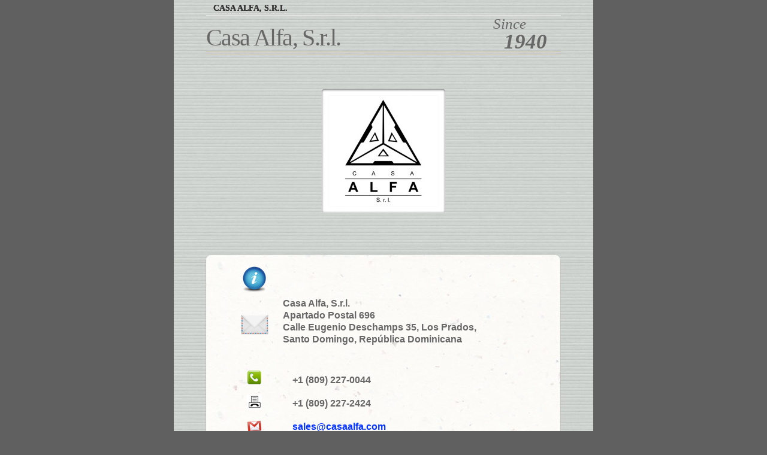

--- FILE ---
content_type: text/html
request_url: http://casaalfa.com/dr/Casa_Alfa,_S.r.l..html
body_size: 3211
content:
<?xml version="1.0" encoding="UTF-8"?>
<!DOCTYPE html PUBLIC "-//W3C//DTD XHTML 1.0 Transitional//EN" "http://www.w3.org/TR/xhtml1/DTD/xhtml1-transitional.dtd">


<html xmlns="http://www.w3.org/1999/xhtml" xml:lang="en" lang="en">
  <head>
    <meta http-equiv="Content-Type" content="text/html; charset=UTF-8" />
    <meta name="Generator" content="iWeb 3.0.4" />
    <meta name="iWeb-Build" content="local-build-20140609" />
    <meta http-equiv="X-UA-Compatible" content="IE=EmulateIE7" />
    <meta name="viewport" content="width=700" />
    <title>Casa Alfa, S.r.l.
￼</title>
    <link rel="stylesheet" type="text/css" media="screen,print" href="Casa_Alfa,_S.r.l._files/Casa_Alfa,_S.r.l..css" />
    <!--[if lt IE 8]><link rel='stylesheet' type='text/css' media='screen,print' href='Casa_Alfa,_S.r.l._files/Casa_Alfa,_S.r.l.IE.css'/><![endif]-->
    <!--[if gte IE 8]><link rel='stylesheet' type='text/css' media='screen,print' href='Media/IE8.css'/><![endif]-->
    <style type="text/css">
/*<![CDATA[*/
	@import "Scripts/Widgets/HTMLRegion/Paste.css";
/*]]>*/
</style>
    <script type="text/javascript" src="Scripts/iWebSite.js"></script>
    <script type="text/javascript" src="Scripts/Widgets/SharedResources/WidgetCommon.js"></script>
    <script type="text/javascript" src="Scripts/Widgets/Navbar/navbar.js"></script>
    <script type="text/javascript" src="Scripts/iWebImage.js"></script>
    <script type="text/javascript" src="Scripts/iWebMediaGrid.js"></script>
    <script type="text/javascript" src="Scripts/Widgets/HTMLRegion/Paste.js"></script>
    <script type="text/javascript" src="Casa_Alfa,_S.r.l._files/Casa_Alfa,_S.r.l..js"></script>
  </head>
  <body style="background: rgb(96, 96, 96); margin: 0pt; " onload="onPageLoad();" onunload="onPageUnload();">
    <div style="text-align: center; ">
      <div style="margin-bottom: 0px; margin-left: auto; margin-right: auto; margin-top: 0px; overflow: hidden; position: relative; word-wrap: break-word;  text-align: left; width: 700px; " id="body_content">
        <div style="background: transparent url(Casa_Alfa,_S.r.l._files/pinstripe_welcome_tile.jpg) repeat scroll top left; width: 700px; ">
          <div style="margin-left: 0px; position: relative; width: 700px; z-index: 0; " id="nav_layer">
            <div style="height: 0px; line-height: 0px; " class="bumper"> </div>
            <div style="height: 233px; width: 700px;  height: 233px; left: 0px; position: absolute; top: -2px; width: 700px; z-index: 1; " class="tinyText style_SkipStroke">
              <img src="Casa_Alfa,_S.r.l._files/pinstripe_lg2-51.jpg" alt="" style="border: none; height: 233px; width: 700px; " />
            </div>
            <div class="com-apple-iweb-widget-navbar flowDefining" id="widget0" style="margin-left: 66px; margin-top: 0px; opacity: 1.00; position: relative; width: 592px; z-index: 1; ">
    
              <div id="widget0-navbar" class="navbar">

      
                <div id="widget0-bg" class="navbar-bg">

        
                  <ul id="widget0-navbar-list" class="navbar-list">
 <li></li> 
</ul>
                  
      
</div>
                
    
</div>
            </div>
            <script type="text/javascript"><!--//--><![CDATA[//><!--
new NavBar('widget0', 'Scripts/Widgets/Navbar', 'Scripts/Widgets/SharedResources', '.', {"path-to-root": "", "navbar-css": ".navbar {\n\tfont-family: Cochin, 'Times New Roman', serif;\n\tfont-size: .9em;\n\tcolor: #fff;\n\tmargin: 0px;\n\tfont-weight: bold;\n\tline-height: 26px;\n\ttext-transform: uppercase;\n}\n\n.navbar-bg {\n\ttext-align: left;\n}\n\n.navbar-bg ul {\n\tlist-style: none;\n\tmargin: 0px;\n\tpadding: 0px;\n}\n\n\nli {\n\tlist-style-type: none;\n\tdisplay: inline;\n\tpadding: 0px 35px 0px 0px;\n\tmargin: 0px;\n}\n\n\nli a {\n\ttext-decoration: none;\n\tpadding: 0px;\n\tmargin: 0px;\n\tcolor: #fff;\n\ttext-shadow: -1px 0px 1px #B3B7B4;\n}\n\nli a:visited {\n\ttext-decoration: none;\n\tpadding: 0px;\n\tmargin: 0px;\n\tcolor: #fff;\n\ttext-shadow: -1px 0px 1px #B3B7B4;\n}\n\nli a:hover\r{\r\n \tcolor: #666;\n\ttext-shadow: 0px 0px 0px\t;\r}\n\n\nli.current-page a\r{\r\t color: #333;\n\ttext-shadow: 0px 0px 0px;\r\r}\n", "current-page-GUID": "7D925AEF-B7A8-45EB-88F5-F71FD24F03BB", "isCollectionPage": "NO"});
//--><!]]></script>
            <div style="clear: both; height: 0px; line-height: 0px; " class="spacer"> </div>
          </div>
          <div style="height: 70px; margin-left: 0px; position: relative; width: 700px; z-index: 10; " id="header_layer">
            <div style="height: 0px; line-height: 0px; " class="bumper"> </div>
            <div style="height: 1px; width: 592px;  height: 1px; left: 54px; position: absolute; top: 0px; width: 592px; z-index: 1; " class="tinyText">
              <div style="position: relative; width: 592px; ">
                <img src="Casa_Alfa,_S.r.l._files/shapeimage_1.jpg" alt="" style="height: 1px; left: 0px; position: absolute; top: 0px; width: 592px; " />
              </div>
            </div>
            


            <div id="id1" style="height: 60px; left: 50px; position: absolute; top: 10px; width: 600px; z-index: 1; " class="style_SkipStroke_1 shape-with-text">
              <div class="text-content style_External_600_60" style="padding: 0px; ">
                <div class="style">
                  <p style="padding-top: 0pt; " class="Header">Casa Alfa, S.r.l.<br /></p>
                  <div class="paragraph Header" style="padding-bottom: 0pt; "><div style="height: 5px; width: 592px;  height: 4px; position: relative; width: 592px; " class="tinyText inline-block"><div style="position: relative; width: 592px; "><img src="Casa_Alfa,_S.r.l._files/shapeimage_2.png" alt="" style="height: 5px; left: 0px; position: absolute; top: 0px; width: 592px; " /></div></div></div>
                </div>
                <div style="clear: both; height: 0px; line-height: 0px; " class="tinyText"> </div>
              </div>
            </div>
            


            <div id="id2" style="height: 55px; left: 529px; position: absolute; top: -7px; width: 81px; z-index: 1; " class="style_SkipStroke_2 shape-with-text">
              <div class="text-content graphic_textbox_layout_style_default_External_81_55" style="padding: 0px; ">
                <div class="graphic_textbox_layout_style_default">
                  <p style="padding-bottom: 0pt; padding-top: 0pt; " class="paragraph_style">Since</p>
                </div>
              </div>
            </div>
            


            <div id="id3" style="height: 49px; left: 547px; position: absolute; top: 19px; width: 109px; z-index: 1; " class="style_SkipStroke_2 shape-with-text">
              <div class="text-content graphic_textbox_layout_style_default_External_109_49" style="padding: 0px; ">
                <div class="graphic_textbox_layout_style_default">
                  <p style="padding-bottom: 0pt; padding-top: 0pt; " class="paragraph_style_1">1940</p>
                </div>
              </div>
            </div>
          </div>
          <div style="margin-left: 0px; position: relative; width: 700px; z-index: 5; " id="body_layer">
            <div style="height: 0px; line-height: 0px; " class="bumper"> </div>
            <div style="height: 21px; width: 700px;  height: 21px; left: 0px; position: absolute; top: 319px; width: 700px; z-index: 1; " class="tinyText style_SkipStroke">
              <img src="Casa_Alfa,_S.r.l._files/pinstripe_welcome_cover-min3.jpg" alt="" style="border: none; height: 21px; width: 700px; " />
            </div>
            


            <div id="id4" style="height: 326px; left: 0px; position: absolute; top: 1px; width: 700px; z-index: 1; " class="style_SkipStroke_3 shape-with-text">
              <div class="text-content graphic_shape_layout_style_default_External_700_326" style="padding: 0px; ">
                <div class="graphic_shape_layout_style_default"></div>
              </div>
            </div>
            <div style="height: 1px; line-height: 1px; " class="tinyText"> </div>
            <div style="margin-left: 178px; margin-top: 376px; position: relative; width: 367px; z-index: 1; " class="style_SkipStroke_4 shape-with-text flowDefining">
              <div class="text-content Normal_External_367_420" style="padding: 0px; ">
                <div class="Normal">
                  <p style="padding-top: 0pt; " class="paragraph_style_2"><br /></p>
                  <p class="paragraph_style_2">Casa Alfa, S.r.l.<br /></p>
                  <p class="paragraph_style_2">Apartado Postal 696<br /></p>
                  <p class="paragraph_style_2">Calle Eugenio Deschamps 35, Los Prados,<br /></p>
                  <p class="paragraph_style_2">Santo Domingo, República Dominicana<br /></p>
                  <p class="Body"><br /></p>
                  <p class="Body"><br /></p>
                  <p class="paragraph_style_3">    +1 (809) 227-0044<br /></p>
                  <p style="padding-top: 0px; " class="paragraph_style_3">    +1 (809) 227-2424<br /></p>
                  <p style="padding-top: 0px; " class="paragraph_style_3">    <a class="class1" title="mailto:mailto:sales@casaalfa.com?subject=" href="mailto:mailto:sales@casaalfa.com?subject=">sales@casaalfa.com</a><br /></p>
                  <p style="padding-top: 0px; " class="paragraph_style_3">    +1 (809) 796-7383<br /></p>
                  <p style="padding-top: 0px; " class="paragraph_style_3">    +1 (809) 390-7399<br /></p>
                  <p class="Body"><br /></p>
                  <p class="Body"><br /></p>
                  <p class="Body"><br /></p>
                  <p class="Body"><br /></p>
                  <p style="padding-bottom: 0pt; " class="paragraph_style_4">MEMBERS: AMERICAN CHAMBER OF COMMERCE OF THE DOMINICAN REPUBLIC, CÁMARA OFICIAL ESPAÑOLA DE COMERCIO E INDUSTRIA DE LA REPUBLICA DOMINICANA,, ASOCIACION DE REPRESENTANTES DE FIRMAS EXTRANJERAS</p>
                </div>
              </div>
            </div>
            


            <div id="id5" style="height: 36px; left: 178px; position: absolute; top: 340px; width: 367px; z-index: 1; " class="style_SkipStroke_5 shape-with-text">
              <div class="text-content graphic_shape_layout_style_default_External_367_36" style="padding: 0px; ">
                <div class="graphic_shape_layout_style_default"></div>
              </div>
            </div>
            


            <div style="height: 184px; width: 184px;  height: 184px; left: 258px; position: absolute; top: 64px; width: 184px; z-index: 1; " class="tinyText style_SkipStroke_6 stroke_0">
              <img src="Casa_Alfa,_S.r.l._files/Logo%20-%20Casa%20Alfa.jpg" alt="" style="border: none; height: 184px; width: 184px; " />
            </div>
            


            <div style="height: 49px; width: 49px;  height: 49px; left: 110px; position: absolute; top: 344px; width: 49px; z-index: 1; " class="tinyText style_SkipStroke_7">
              <img src="Casa_Alfa,_S.r.l._files/Info.png" alt="" style="border: none; height: 49px; width: 49px; " />
            </div>
            


            <div style="height: 25px; width: 25px;  height: 25px; left: 122px; position: absolute; top: 645px; width: 25px; z-index: 1; " class="tinyText style_SkipStroke_7">
              <img src="Casa_Alfa,_S.r.l._files/Skype.png" alt="" style="border: none; height: 25px; width: 25px; " />
            </div>
            


            <div style="height: 25px; width: 25px;  height: 25px; left: 122px; position: absolute; top: 604px; width: 25px; z-index: 1; " class="tinyText style_SkipStroke_7">
              <img src="Casa_Alfa,_S.r.l._files/gmail-classic.png" alt="" style="border: none; height: 25px; width: 25px; " />
            </div>
            


            <div style="height: 25px; width: 25px;  height: 25px; left: 122px; position: absolute; top: 522px; width: 25px; z-index: 1; " class="tinyText style_SkipStroke_7">
              <img src="Casa_Alfa,_S.r.l._files/29_64x64.png" alt="" style="border: none; height: 25px; width: 25px; " />
            </div>
            


            <div style="height: 50px; width: 50px;  height: 50px; left: 110px; position: absolute; top: 421px; width: 50px; z-index: 1; " class="tinyText style_SkipStroke_7">
              <img src="Casa_Alfa,_S.r.l._files/Mail.png" alt="" style="border: none; height: 50px; width: 50px; " />
            </div>
            


            <div style="height: 25px; width: 25px;  height: 25px; left: 122px; position: absolute; top: 563px; width: 25px; z-index: 1; " class="tinyText style_SkipStroke_7">
              <img src="Casa_Alfa,_S.r.l._files/droppedImage.jpg" alt="" style="border: none; height: 25px; width: 25px; " />
            </div>
            


            <div id="id6" style="height: 27px; left: 545px; position: absolute; top: 788px; width: 114px; z-index: 1; " class="style_SkipStroke_2 shape-with-text">
              <div class="text-content graphic_textbox_layout_style_default_External_114_27" style="padding: 0px; ">
                <div class="graphic_textbox_layout_style_default">
                  <p style="padding-bottom: 0pt; padding-top: 0pt; " class="paragraph_style_5">©<script>document.write(new Date().getFullYear())</script> Casa Alfa SRL</p>
                </div>
              </div>
            </div>
            <div style="height: 18px; line-height: 18px; " class="spacer"> </div>
          </div>
          <div style="height: 160px; margin-left: 0px; position: relative; width: 700px; z-index: 15; " id="footer_layer">
            <div style="height: 0px; line-height: 0px; " class="bumper"> </div>
            <div style="height: 199px; width: 700px;  height: 199px; left: 0px; position: absolute; top: -4px; width: 700px; z-index: 1; " class="tinyText style_SkipStroke">
              <img src="Casa_Alfa,_S.r.l._files/pinstripe_w_cover-b2.jpg" alt="" style="border: none; height: 199px; width: 700px; " />
            </div>
            <div class="com-apple-iweb-widget-HTMLRegion" id="widget1" style="height: 75px; left: 4px; opacity: 1.00; position: absolute; top: 72px; width: 20px; z-index: 1; ">
              <script type="text/javascript"><!--//--><![CDATA[//><!--
    var widget1_htmlMarkupURL = ".//Casa_Alfa,_S.r.l._files/widget1_markup.html";
//--><!]]></script>
              <div id="widget1-htmlRegion" class="html_region_widget"></div>
            </div>
            <script type="text/javascript"><!--//--><![CDATA[//><!--
new Paste('widget1', 'Scripts/Widgets/HTMLRegion', 'Scripts/Widgets/SharedResources', '.', {"emptyLook": false});
//--><!]]></script>
            <div style="height: 30px; width: 211px;  height: 30px; left: 109px; position: absolute; top: 41px; width: 211px; z-index: 1; " class="tinyText style_SkipStroke_6 stroke_0">
              <a href="http://www.amcham.org.do/" title="http://www.amcham.org.do/" onclick="window.open(this.href); return false;" onkeypress="window.open(this.href); return false;"><img src="Casa_Alfa,_S.r.l._files/amchamlogo.jpg" alt="" style="border: none; height: 30px; width: 212px; " /></a>
            </div>
            


            <div style="height: 30px; width: 172px;  height: 30px; left: 381px; position: absolute; top: 41px; width: 172px; z-index: 1; " class="tinyText style_SkipStroke_6 stroke_0">
              <a href="http://www.camacoes.org.do/" title="http://www.camacoes.org.do/" onclick="window.open(this.href); return false;" onkeypress="window.open(this.href); return false;"><img src="Casa_Alfa,_S.r.l._files/camaraesplogo.jpg" alt="" style="border: none; height: 30px; width: 172px; " /></a>
            </div>
          </div>
        </div>
      </div>
    </div>
  </body>
</html>




--- FILE ---
content_type: text/css
request_url: http://casaalfa.com/dr/Casa_Alfa,_S.r.l._files/Casa_Alfa,_S.r.l..css
body_size: 1103
content:
.style {
    padding: 4px;
}
.paragraph_style {
    color: rgb(103, 103, 103);
    font-family: 'BrushScriptMT', 'Brush Script MT';
    font-size: 25px;
    font-stretch: normal;
    font-style: italic;
    font-variant: normal;
    font-weight: 400;
    letter-spacing: 0;
    line-height: 33px;
    margin-bottom: 0px;
    margin-left: 0px;
    margin-right: 0px;
    margin-top: 0px;
    opacity: 1.00;
    padding-bottom: 0px;
    padding-top: 0px;
    text-align: left;
    text-decoration: none;
    text-indent: 0px;
    text-transform: none;
}
.paragraph_style_1 {
    color: rgb(103, 103, 103);
    font-family: 'TimesNewRomanPS-BoldItalicMT', 'Times New Roman', serif;
    font-size: 35px;
    font-stretch: normal;
    font-style: italic;
    font-variant: normal;
    font-weight: 700;
    letter-spacing: 0;
    line-height: 44px;
    margin-bottom: 0px;
    margin-left: 0px;
    margin-right: 0px;
    margin-top: 0px;
    opacity: 1.00;
    padding-bottom: 0px;
    padding-top: 0px;
    text-align: left;
    text-decoration: none;
    text-indent: 0px;
    text-transform: none;
}
.paragraph_style_2 {
    color: rgb(103, 103, 103);
    font-family: 'Arial-BoldMT', 'Arial', sans-serif;
    font-size: 16px;
    font-stretch: normal;
    font-style: normal;
    font-variant: normal;
    font-weight: 700;
    letter-spacing: 0;
    line-height: 20px;
    margin-bottom: 0px;
    margin-left: 0px;
    margin-right: 0px;
    margin-top: 0px;
    opacity: 1.00;
    padding-bottom: 0px;
    padding-top: 0px;
    text-align: left;
    text-decoration: none;
    text-indent: 0px;
    text-transform: none;
}
.paragraph_style_3 {
    color: rgb(103, 103, 103);
    font-family: 'Arial-Black', 'Arial Black', sans-serif;
    font-size: 16px;
    font-stretch: normal;
    font-style: normal;
    font-variant: normal;
    font-weight: 800;
    letter-spacing: 0;
    line-height: 25px;
    margin-bottom: 0px;
    margin-left: 0px;
    margin-right: 0px;
    margin-top: 0px;
    opacity: 1.00;
    padding-bottom: 14px;
    padding-top: 5px;
    text-align: left;
    text-decoration: none;
    text-indent: 0px;
    text-transform: none;
}
.paragraph_style_4 {
    color: rgb(0, 0, 0);
    font-family: 'ArialMT', 'Arial', sans-serif;
    font-size: 9px;
    font-stretch: normal;
    font-style: normal;
    font-variant: normal;
    font-weight: 400;
    letter-spacing: 0;
    line-height: 11px;
    margin-bottom: 0px;
    margin-left: 0px;
    margin-right: 0px;
    margin-top: 0px;
    opacity: 1.00;
    padding-bottom: 0px;
    padding-top: 0px;
    text-align: left;
    text-decoration: none;
    text-indent: 0px;
    text-transform: none;
}
.paragraph_style_5 {
    color: rgb(103, 103, 103);
    font-family: 'TimesNewRomanPSMT', 'Times New Roman', serif;
    font-size: 10px;
    font-stretch: normal;
    font-style: normal;
    font-variant: normal;
    font-weight: 400;
    letter-spacing: 0;
    line-height: 12px;
    margin-bottom: 0px;
    margin-left: 0px;
    margin-right: 0px;
    margin-top: 0px;
    opacity: 1.00;
    padding-bottom: 0px;
    padding-top: 0px;
    text-align: left;
    text-decoration: none;
    text-indent: 0px;
    text-transform: none;
}
.style_External_600_60 {
    position: relative;
}
.style_SkipStroke_2 {
    background: transparent;
    opacity: 1.00;
}
.style_SkipStroke {
    background: transparent;
    opacity: 1.00;
}
.style_SkipStroke_1 {
    background: transparent;
    opacity: 1.00;
}
.style_SkipStroke_3 {
    background: transparent url(pinstripe_bk_tile3-51.jpg) repeat scroll top left;
    opacity: 1.00;
}
.style_SkipStroke_4 {
    background: transparent;
    opacity: 1.00;
}
.style_SkipStroke_5 {
    background: transparent;
    opacity: 1.00;
}
.style_SkipStroke_6 {
    background: transparent;
    opacity: 1.00;
}
.style_SkipStroke_7 {
    background: transparent;
    opacity: 1.00;
}
.Body {
    color: rgb(103, 103, 103);
    font-family: 'Cochin', 'Times New Roman', serif;
    font-size: 16px;
    font-stretch: normal;
    font-style: normal;
    font-variant: normal;
    font-weight: 400;
    letter-spacing: 0;
    line-height: 20px;
    margin-bottom: 0px;
    margin-left: 0px;
    margin-right: 0px;
    margin-top: 0px;
    opacity: 1.00;
    padding-bottom: 0px;
    padding-top: 0px;
    text-align: left;
    text-decoration: none;
    text-indent: 0px;
    text-transform: none;
}
.Free_Form {
    color: rgb(121, 121, 121);
    font-family: 'Cochin', 'Times New Roman', serif;
    font-size: 18px;
    font-stretch: normal;
    font-style: normal;
    font-variant: normal;
    font-weight: 400;
    letter-spacing: 0;
    line-height: 21px;
    margin-bottom: 0px;
    margin-left: 0px;
    margin-right: 0px;
    margin-top: 0px;
    opacity: 1.00;
    padding-bottom: 0px;
    padding-top: 0px;
    text-align: left;
    text-decoration: none;
    text-indent: 0px;
    text-transform: none;
}
.Header {
    color: rgb(103, 103, 103);
    font-family: 'Cochin', 'Times New Roman', serif;
    font-size: 40px;
    font-stretch: normal;
    font-style: normal;
    font-variant: normal;
    font-weight: 400;
    letter-spacing:    -0.04em;
    line-height: 46px;
    margin-bottom: 0px;
    margin-left: 0px;
    margin-right: 0px;
    margin-top: 0px;
    opacity: 1.00;
    padding-bottom: 0px;
    padding-top: 0px;
    text-align: left;
    text-decoration: none;
    text-indent: 0px;
    text-transform: none;
}
.Normal {
    padding: 4px;
}
.Normal_External_367_420 {
    position: relative;
}
.Normal_External_600_60 {
    position: relative;
}
.graphic_generic_body_textbox_style_default_SkipStroke {
    background: transparent;
    opacity: 1.00;
}
.graphic_generic_header_textbox_style_default_SkipStroke {
    background: transparent;
    opacity: 1.00;
}
.graphic_generic_title_textbox_style_default_SkipStroke {
    background: transparent;
    opacity: 1.00;
}
.graphic_image_style_default_SkipStroke {
    background: transparent;
    opacity: 1.00;
}
.graphic_shape_layout_style_default_External_367_36 {
    position: relative;
}
.graphic_shape_layout_style_default {
    padding: 4px;
}
.graphic_shape_layout_style_default_External_700_326 {
    position: relative;
}
.graphic_shape_style_default_SkipStroke {
    background: rgb(235, 235, 235);
    opacity: 1.00;
}
.graphic_textbox_layout_style_default {
    padding: 4px;
}
.graphic_textbox_layout_style_default_External_114_27 {
    position: relative;
}
.graphic_textbox_layout_style_default_External_81_55 {
    position: relative;
}
.graphic_textbox_layout_style_default_External_109_49 {
    position: relative;
}
.graphic_textbox_style_default_SkipStroke {
    background: transparent;
    opacity: 1.00;
}
a {
    color: rgb(51, 51, 51);
    text-decoration: none;
}
a:visited {
    color: rgb(121, 121, 121);
    text-decoration: none;
}
a.class1 {
    color: rgb(4, 51, 255);
}
a.class1:visited {
    color: rgb(121, 121, 121);
    text-decoration: none;
}
a.class1:hover {
    color: rgb(103, 103, 103);
    text-decoration: none;
}
a:hover {
    color: rgb(103, 103, 103);
    text-decoration: none;
}
#widget1 a {
    color: rgb(51, 51, 51);
    text-decoration: none;
}
#widget0 a:hover {
    color: rgb(103, 103, 103);
    text-decoration: none;
}
#widget1 a:hover {
    color: rgb(103, 103, 103);
    text-decoration: none;
}
#widget0 a:visited {
    color: rgb(121, 121, 121);
    text-decoration: none;
}
#widget0 a {
    color: rgb(51, 51, 51);
    text-decoration: none;
}
#widget1 a:visited {
    color: rgb(121, 121, 121);
    text-decoration: none;
}
.spacer {
    font-size: 1px;
    line-height: 1px;
}
.tinyText {
    font-size: 1px;
    line-height: 1px;
}
.bumper {
    font-size: 1px;
    line-height: 1px;
}
body { 
    -webkit-text-size-adjust: none;
}
div { 
    overflow: visible; 
}
img { 
    border: none; 
}
.InlineBlock { 
    display: inline; 
}
.InlineBlock { 
    display: inline-block; 
}
.inline-block {
    display: inline-block;
    vertical-align: baseline;
    margin-bottom:0.3em;
}
.inline-block.shape-with-text {
    vertical-align: bottom;
}
.vertical-align-middle-middlebox {
    display: table;
}
.vertical-align-middle-innerbox {
    display: table-cell;
    vertical-align: middle;
}
div.paragraph {
    position: relative;
}
li.full-width {
    width: 100;
}


--- FILE ---
content_type: application/xml
request_url: http://casaalfa.com/dr/feed.xml
body_size: 392
content:
<?xml version="1.0" encoding="UTF-8"?>
<feed xmlns="http://www.w3.org/2005/Atom">
 <id>urn:iweb:DD2BA0CA-9237-48F6-B409-C55B011BF554</id>
 <title>Page list Atom feed</title>
 <updated>2014-06-09T16:18:54-04:00</updated>
 <link rel="self" href="feed.xml"/>
 <generator>iWeb</generator>
 <author>
  <name>iWeb</name>
 </author>
 <entry>
  <id>urn:iweb:7D925AEF-B7A8-45EB-88F5-F71FD24F03BB</id>
  <title>Casa Alfa, S.r.l.</title>
  <title xmlns="urn:iweb:">Casa Alfa, S.r.l.</title>
  <in-navbar xmlns="urn:iweb:">7D925AEF-B7A8-45EB-88F5-F71FD24F03BB</in-navbar>
  <link rel="alternate" href="Casa_Alfa,_S.r.l..html"/>
  <updated>2014-06-09T16:18:54.001-04:00</updated>
  <content>Casa Alfa, S.r.l.</content>
 </entry>
</feed>

--- FILE ---
content_type: text/javascript
request_url: http://casaalfa.com/dr/Casa_Alfa,_S.r.l._files/Casa_Alfa,_S.r.l..js
body_size: 482
content:
// Created by iWeb 3.0.4 local-build-20140609

setTransparentGifURL('Media/transparent.gif');function applyEffects()
{var registry=IWCreateEffectRegistry();registry.registerEffects({stroke_0:new IWPhotoFrame([IWCreateImage('Casa_Alfa,_S.r.l._files/Formal_inset_01.png'),IWCreateImage('Casa_Alfa,_S.r.l._files/Formal_inset_02.png'),IWCreateImage('Casa_Alfa,_S.r.l._files/Formal_inset_03.png'),IWCreateImage('Casa_Alfa,_S.r.l._files/Formal_inset_06.png'),IWCreateImage('Casa_Alfa,_S.r.l._files/Formal_inset_09.png'),IWCreateImage('Casa_Alfa,_S.r.l._files/Formal_inset_08.png'),IWCreateImage('Casa_Alfa,_S.r.l._files/Formal_inset_07.png'),IWCreateImage('Casa_Alfa,_S.r.l._files/Formal_inset_04.png')],null,0,0.800000,1.000000,1.000000,1.000000,1.000000,14.000000,14.000000,14.000000,14.000000,191.000000,262.000000,191.000000,262.000000,null,null,null,0.100000)});registry.applyEffects();}
function hostedOnDM()
{return false;}
function onPageLoad()
{loadMozillaCSS('Casa_Alfa,_S.r.l._files/Casa_Alfa,_S.r.l.Moz.css')
adjustLineHeightIfTooBig('id1');adjustFontSizeIfTooBig('id1');adjustLineHeightIfTooBig('id2');adjustFontSizeIfTooBig('id2');adjustLineHeightIfTooBig('id3');adjustFontSizeIfTooBig('id3');adjustLineHeightIfTooBig('id4');adjustFontSizeIfTooBig('id4');adjustLineHeightIfTooBig('id5');adjustFontSizeIfTooBig('id5');adjustLineHeightIfTooBig('id6');adjustFontSizeIfTooBig('id6');detectBrowser();Widget.onload();fixupAllIEPNGBGs();fixAllIEPNGs('Media/transparent.gif');applyEffects()}
function onPageUnload()
{Widget.onunload();}
